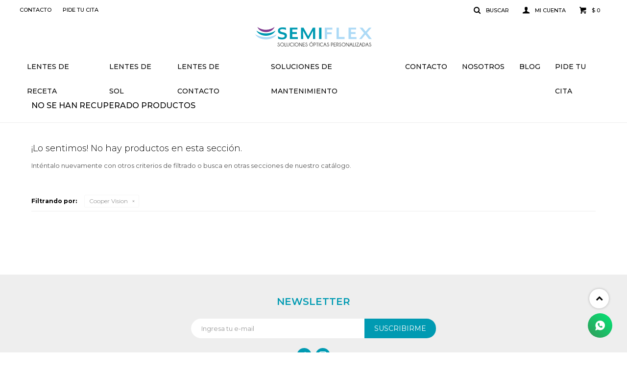

--- FILE ---
content_type: text/html; charset=utf-8
request_url: https://semiflex.com.uy/soluciones-de-mantenimiento?marca=cooper-vision
body_size: 5053
content:
 <!DOCTYPE html> <html lang="es" class="no-js"> <head itemscope itemtype="http://schema.org/WebSite"> <meta charset="utf-8" /> <script> const GOOGLE_MAPS_CHANNEL_ID = '37'; </script> <link rel='preconnect' href='https://f.fcdn.app' /> <link rel='preconnect' href='https://fonts.googleapis.com' /> <link rel='preconnect' href='https://www.facebook.com' /> <link rel='preconnect' href='https://www.google-analytics.com' /> <link rel="dns-prefetch" href="https://cdnjs.cloudflare.com" /> <title itemprop='name'>Soluciones de mantenimiento Cooper Vision — Semiflex</title> <meta name="description" content="Soluciones de mantenimiento,Soluciones multipropósito,Gotas Hidratantes,Línea Gas Permeables,Línea Esclerales,Cooper Vision" /> <meta name="keywords" content="Soluciones de mantenimiento,Soluciones multipropósito,Gotas Hidratantes,Línea Gas Permeables,Línea Esclerales,Cooper Vision" /> <link itemprop="url" rel="canonical" href="https://semiflex.com.uy/soluciones-de-mantenimiento?marca=cooper-vision" /> <meta property="og:title" content="Soluciones de mantenimiento Cooper Vision — Semiflex" /><meta property="og:description" content="Soluciones de mantenimiento,Soluciones multipropósito,Gotas Hidratantes,Línea Gas Permeables,Línea Esclerales,Cooper Vision" /><meta property="og:type" content="website" /><meta property="og:image" content="https://semiflex.com.uy/public/web/img/logo-og.png"/><meta property="og:url" content="https://semiflex.com.uy/soluciones-de-mantenimiento?marca=cooper-vision" /><meta property="og:site_name" content="Semiflex" /> <meta name='twitter:description' content='Soluciones de mantenimiento,Soluciones multipropósito,Gotas Hidratantes,Línea Gas Permeables,Línea Esclerales,Cooper Vision' /> <meta name='twitter:image' content='https://semiflex.com.uy/public/web/img/logo-og.png' /> <meta name='twitter:url' content='https://semiflex.com.uy/soluciones-de-mantenimiento?marca=cooper-vision' /> <meta name='twitter:card' content='summary' /> <meta name='twitter:title' content='Soluciones de mantenimiento Cooper Vision — Semiflex' /> <script>document.getElementsByTagName('html')[0].setAttribute('class', 'js ' + ('ontouchstart' in window || navigator.msMaxTouchPoints ? 'is-touch' : 'no-touch'));</script> <script> var FN_TC = { M1 : 38.41, M2 : 1 }; </script> <meta id='viewportMetaTag' name="viewport" content="width=device-width, initial-scale=1.0, maximum-scale=1,user-scalable=no"> <link rel="shortcut icon" href="https://f.fcdn.app/assets/commerce/semiflex.com.uy/0c43_2a50/public/web/favicon.ico" /> <link rel="apple-itouch-icon" href="https://f.fcdn.app/assets/commerce/semiflex.com.uy/c9ae_7bbc/public/web/favicon.png" /> <link rel="preconnect" href="https://fonts.googleapis.com"> <link rel="preconnect" href="https://fonts.gstatic.com" crossorigin> <link href="https://fonts.googleapis.com/css2?family=Montserrat:wght@300;400;500;600;700&display=swap" rel="stylesheet"> <link href="https://f.fcdn.app/assets/commerce/semiflex.com.uy/0000_9ffd/s.43256754320592163424286243490612.css" rel="stylesheet"/> <script src="https://f.fcdn.app/assets/commerce/semiflex.com.uy/0000_9ffd/s.67211721445133157810325229240355.js"></script> <!--[if lt IE 9]> <script type="text/javascript" src="https://cdnjs.cloudflare.com/ajax/libs/html5shiv/3.7.3/html5shiv.js"></script> <![endif]--> <link rel="manifest" href="https://f.fcdn.app/assets/manifest.json" /> </head> <body id='pgCatalogo' class='headerMenuFullWidthCenter footer2 headerSubMenuFade buscadorSlideTop compraSlide compraLeft filtrosSlide fichaMobileFixedActions items5 pc-soluciones-de-mantenimiento items3'> <div id="pre"> <div id="wrapper"> <header id="header" role="banner"> <div class="cnt"> <div id="logo"><a href="/"><img src="https://f.fcdn.app/assets/commerce/semiflex.com.uy/0c25_50cb/public/web/img/logo.svg" alt="Semiflex" /></a></div> <nav id="menu" data-fn="fnMainMenu"> <ul class="lst main"> <li class="it lentes-de-receta"> <a target="_self" href="https://semiflex.com.uy/lentes-de-receta" class="tit">Lentes de receta</a> <div class="subMenu"> <div class="cnt"> <ul> <li class=" marca azzaro"><a target="_self" href="https://semiflex.com.uy/lentes-de-receta?marca=azzaro" class="tit">Azzaro</a></li> <li class=" marca colcci"><a target="_self" href="https://semiflex.com.uy/lentes-de-receta?marca=colcci" class="tit">Colcci</a></li> <li class=" marca clip-on"><a target="_self" href="https://semiflex.com.uy/lentes-de-receta?marca=clip-on" class="tit">Clip-On</a></li> <li class=" marca demenego"><a target="_self" href="https://semiflex.com.uy/lentes-de-receta?marca=demenego" class="tit">Demenego</a></li> <li class=" marca donna"><a target="_self" href="https://semiflex.com.uy/lentes-de-receta?marca=donna" class="tit">Donna</a></li> <li class=" marca focus-premium"><a target="_self" href="https://semiflex.com.uy/lentes-de-receta?marca=focus-premium" class="tit">Focus Premium</a></li> <li class=" marca lapo"><a target="_self" href="https://semiflex.com.uy/lentes-de-receta?marca=lapo" class="tit">Lapo</a></li> <li class=" marca max"><a target="_self" href="https://semiflex.com.uy/lentes-de-receta?marca=max" class="tit">Max</a></li> <li class=" marca nazareno-corsini"><a target="_self" href="https://semiflex.com.uy/lentes-de-receta?marca=nazareno-corsini" class="tit">Nazareno Corsini</a></li> <li class=" marca teresa-calandra"><a target="_self" href="https://semiflex.com.uy/lentes-de-receta?marca=teresa-calandra" class="tit">Teresa Calandra</a></li> <li class=" marca triveo"><a target="_self" href="https://semiflex.com.uy/lentes-de-receta?marca=triveo" class="tit">Triveo</a></li> </ul> </div> </div> </li> <li class="it lentes-de-sol"> <a target="_self" href="https://semiflex.com.uy/lentes-de-sol" class="tit">Lentes de sol</a> <div class="subMenu"> <div class="cnt"> <ul> <li class=" marca buba"><a target="_self" href="https://semiflex.com.uy/lentes-de-sol?marca=buba" class="tit">Buba</a></li> <li class=" marca floats"><a target="_self" href="https://semiflex.com.uy/lentes-de-sol?marca=floats" class="tit">Floats</a></li> <li class=" marca focus"><a target="_self" href="https://semiflex.com.uy/lentes-de-sol?marca=focus" class="tit">Focus</a></li> <li class=" marca huesca"><a target="_self" href="https://semiflex.com.uy/lentes-de-sol?marca=huesca" class="tit">Huesca</a></li> <li class=" marca invu-kids"><a target="_self" href="https://semiflex.com.uy/lentes-de-sol?marca=invu-kids" class="tit">Invu Kids</a></li> <li class=" marca mdq"><a target="_self" href="https://semiflex.com.uy/lentes-de-sol?marca=mdq" class="tit">MDQ</a></li> </ul> </div> </div> </li> <li class="it lentes-de-contacto"> <a target="_self" href="https://semiflex.com.uy/lentes-de-contacto" class="tit">Lentes de contacto</a> <div class="subMenu"> <div class="cnt"> <ul> <li class=" marca acuvue-oasys"><a target="_self" href="https://semiflex.com.uy/lentes-de-contacto?marca=acuvue-oasys" class="tit">Acuvue Oasys</a></li> <li class=" marca acuvue-one-day-moist"><a target="_self" href="https://semiflex.com.uy/lentes-de-contacto?marca=acuvue-one-day-moist" class="tit">Acuvue One Day Moist</a></li> <li class=" marca air-optix"><a target="_self" href="https://semiflex.com.uy/lentes-de-contacto?marca=air-optix" class="tit">Air Optix</a></li> </ul> </div> </div> </li> <li class="it soluciones-de-mantenimiento"> <a target="_self" href="https://semiflex.com.uy/soluciones-de-mantenimiento" class="tit">Soluciones de mantenimiento</a> <div class="subMenu"> <div class="cnt"> <ul> <li class=" soluciones-multiproposito"><a target="_self" href="https://semiflex.com.uy/soluciones-de-mantenimiento/soluciones-multiproposito" class="tit">Soluciones multipropósito</a></li> <li class=" gotas-hidratantes"><a target="_self" href="https://semiflex.com.uy/soluciones-de-mantenimiento/gotas-hidratantes" class="tit">Gotas Hidratantes</a></li> <li class=" linea-gas-permeables"><a target="_self" href="https://semiflex.com.uy/soluciones-de-mantenimiento/linea-gas-permeables" class="tit">Línea Gas Permeables</a></li> <li class=" linea-esclerales"><a target="_self" href="https://semiflex.com.uy/soluciones-de-mantenimiento/linea-esclerales" class="tit">Línea Esclerales</a></li> </ul> </div> </div> </li> <li class="it "> <a target="_self" href="https://semiflex.com.uy/contacto" class="tit">Contacto</a> </li> <li class="it "> <a target="_self" href="https://semiflex.com.uy/nosotros" class="tit">Nosotros</a> </li> <li class="it "> <a target="_self" href="https://semiflex.com.uy/blog" class="tit">Blog</a> </li> <li class="it "> <a target="_self" href="/agenda" class="tit">Pide tu cita</a> </li> </ul> </nav> <div class="toolsItem frmBusqueda" data-version='1'> <button type="button" class="btnItem btnMostrarBuscador"> <span class="ico"></span> <span class="txt"></span> </button> <form action="/catalogo"> <div class="cnt"> <span class="btnCerrar"> <span class="ico"></span> <span class="txt"></span> </span> <label class="lbl"> <b>Buscar productos</b> <input maxlength="48" required="" autocomplete="off" type="search" name="q" placeholder="Buscar productos..." /> </label> <button class="btnBuscar" type="submit"> <span class="ico"></span> <span class="txt"></span> </button> </div> </form> </div> <div class="toolsItem accesoMiCuentaCnt" data-logged="off" data-version='1'> <a href="/mi-cuenta" class="btnItem btnMiCuenta"> <span class="ico"></span> <span class="txt"></span> <span class="usuario"> <span class="nombre"></span> <span class="apellido"></span> </span> </a> <div class="miCuentaMenu"> <ul class="lst"> <li class="it"><a href='/mi-cuenta/mis-datos' class="tit" >Mis datos</a></li> <li class="it"><a href='/mi-cuenta/direcciones' class="tit" >Mis direcciones</a></li> <li class="it"><a href='/mi-cuenta/compras' class="tit" >Mis compras</a></li> <li class="it"><a href='/mi-cuenta/wish-list' class="tit" >Wish List</a></li> <li class="it itSalir"><a href='/salir' class="tit" >Salir</a></li> </ul> </div> </div> <div id="miCompra" data-show="off" data-fn="fnMiCompra" class="toolsItem" data-version="1"> </div> <div id="infoTop"><span class="tel">2710 7070</span> <span class="info">Lunes a Viernes de 11:00 a 20:00 y Sábados de 12:00 a 16:00 horas</span></div> <nav id="menuTop"> <ul class="lst"> <li class="it "><a target="_self" class="tit" href="https://semiflex.com.uy/contacto">Contacto</a></li> <li class="it "><a target="_self" class="tit" href="/agenda">Pide tu cita </a></li> </ul> </nav> <a id="btnMainMenuMobile" href="javascript:mainMenuMobile.show();"><span class="ico">&#59421;</span><span class="txt">Menú</span></a> </div> </header> <!-- end:header --> <div id="central" data-catalogo="on" data-tit="Soluciones de mantenimiento Cooper Vision " data-url="https://semiflex.com.uy/soluciones-de-mantenimiento?marca=cooper-vision" data-total="0" data-pc="soluciones-de-mantenimiento"> <div class='hdr'> <h1 class="tit">No se han recuperado productos</h1> </div> <div id="main" role="main"> <div id="catalogoVacio"> <div class="text"> <h3>¡Lo sentimos! No hay productos en esta sección.</h3> <p>Inténtalo nuevamente con otros criterios de filtrado o busca en otras secciones de nuestro catálogo.</span></p> </div> <div id="catalogoFiltrosSeleccionados"><strong class=tit>Filtrando por:</strong><a rel="nofollow" href="https://semiflex.com.uy/soluciones-de-mantenimiento" title="Quitar" class="it" data-tipo="marca">Cooper Vision</a></div> </div> </div> <div id="secondary"> <div id="catalogoMenu" data-fn="fnCatalogoMenu"> <ul class="lst"></ul> </div> </div> <button id="subir" onclick="topFunction()"></button></div> <footer id="footer"> <div class="cnt"> <!----> <div id="historialArtVistos" data-show="off"> </div> <div class="ftrContent"> <div class="datosContacto"> 	<div class="hdr"> <div class="tit">Contacto</div> </div> <address> <span class="telefono">2710 7070</span> <span class="direccion">Dr José Scosería 2759, Montevideo</span> <span class="email">semiflex@semiflex.com.uy</span> <span class="horario">Lunes a Viernes de 11:00 a 20:00 y Sábados de 12:00 a 16:00 horas</span> </address> </div> <div class="blk blkSeo"> <div class="hdr"> <div class="tit">Menú SEO</div> </div> <div class="cnt"> <ul class="lst"> <li class="it "><a target="_self" class="tit" href="https://semiflex.com.uy/nosotros">Nosotros</a></li> </ul> </div> </div> <div class="blk blkEmpresa"> <div class="hdr"> <div class="tit">Empresa</div> </div> <div class="cnt"> <ul class="lst"> <li class="it "><a target="_self" class="tit" href="https://semiflex.com.uy/nosotros">Nosotros</a></li> <li class="it "><a target="_self" class="tit" href="https://semiflex.com.uy/contacto">Contacto</a></li> <li class="it "><a target="_self" class="tit" href="https://semiflex.com.uy/tiendas">Tiendas</a></li> </ul> </div> </div> <div class="blk blkCompra"> <div class="hdr"> <div class="tit">Compra</div> </div> <div class="cnt"> <ul class="lst"> <li class="it "><a target="_self" class="tit" href="https://semiflex.com.uy/como-comprar">Como comprar</a></li> <li class="it "><a target="_self" class="tit" href="https://semiflex.com.uy/cambios-y-devoluciones">Cambios y devoluciones</a></li> <li class="it "><a target="_self" class="tit" href="https://semiflex.com.uy/terminos-condiciones">Términos y condiciones</a></li> </ul> </div> </div> <div class="blk blkCuenta"> <div class="hdr"> <div class="tit">Mi Cuenta</div> </div> <div class="cnt"> <ul class="lst"> <li class="it "><a target="_self" class="tit" href="https://semiflex.com.uy/mi-cuenta">Mi cuenta</a></li> <li class="it "><a target="_self" class="tit" href="https://semiflex.com.uy/mi-cuenta/compras">Mis compras</a></li> <li class="it "><a target="_self" class="tit" href="https://semiflex.com.uy/mi-cuenta/direcciones">Mis direcciones</a></li> <li class="it "><a target="_self" class="tit" href="https://semiflex.com.uy/mi-cuenta/wish-list">Wish List</a></li> </ul> </div> </div> <div class="blk blkNewsletter"> <div class="hdr"> <div class="tit">Newsletter</div> </div> <div class="cnt"> <p>¡Suscribite y recibí todas nuestras novedades!</p> <form class="frmNewsletter" action="/ajax?service=registro-newsletter"> <div class="fld-grp"> <div class="fld fldNombre"> <label class="lbl"><b>Nombre</b><input type="text" name="nombre" placeholder="Ingresa tu nombre" /></label> </div> <div class="fld fldApellido"> <label class="lbl"><b>Apellido</b><input type="text" name="apellido" placeholder="Ingresa tu apellido" /></label> </div> <div class="fld fldEmail"> <label class="lbl"><b>E-mail</b><input type="email" name="email" required placeholder="Ingresa tu e-mail" /></label> </div> </div> <div class="actions"> <button type="submit" class="btn btnSuscribirme"><span>Suscribirme</span></button> </div> </form> <ul class="lst lstRedesSociales"> <li class="it facebook"><a href="https://www.facebook.com/Semiflex" target="_blank" rel="external"><span class="ico">&#59392;</span><span class="txt">Facebook</span></a></li> <li class="it instagram"><a href="https://www.instagram.com/Optisemiflex/" target="_blank" rel="external"><span class="ico">&#59396;</span><span class="txt">Instagram</span></a></li> </ul> </div> </div> <div class="sellos"> <div class="blk blkMediosDePago"> <div class="hdr"> <div class="tit">Compr? online con:</div> </div> <div class='cnt'> <ul class='lst lstMediosDePago'> <li class='it visa'><img src="https://f.fcdn.app/logos/c/visa.svg" alt="visa" height="20" /></li> <li class='it master'><img src="https://f.fcdn.app/logos/c/master.svg" alt="master" height="20" /></li> <li class='it oca'><img src="https://f.fcdn.app/logos/c/oca.svg" alt="oca" height="20" /></li> <li class='it lider'><img src="https://f.fcdn.app/logos/c/lider.svg" alt="lider" height="20" /></li> <li class='it diners'><img src="https://f.fcdn.app/logos/c/diners.svg" alt="diners" height="20" /></li> <li class='it abitab'><img src="https://f.fcdn.app/logos/c/abitab.svg" alt="abitab" height="20" /></li> <li class='it redpagos'><img src="https://f.fcdn.app/logos/c/redpagos.svg" alt="redpagos" height="20" /></li> <li class='it mercadopago'><img src="https://f.fcdn.app/logos/c/mercadopago.svg" alt="mercadopago" height="20" /></li> <li class='it creditodelacasa'><img src="https://f.fcdn.app/logos/c/creditodelacasa.svg" alt="creditodelacasa" height="20" /></li> <li class='it pagodespues'><img src="https://f.fcdn.app/logos/c/pagodespues.svg" alt="pagodespues" height="20" /></li> </ul> </div> </div> <div class="blk blkMediosDeEnvio"> <div class="hdr"> <div class="tit">Entrega:</div> </div> <div class='cnt'> <ul class="lst lstMediosDeEnvio"> <li class="it 1" title="Cadetería Propia a Montevideo máx 48 horas hábiles"><img loading='lazy' src='//f.fcdn.app/imgs/851d79/semiflex.com.uy/semiuy/9bc9/original/tipos-envio/17/0x0/01-turquesa.jpg' alt='Cadetería Propia a Montevideo máx 48 horas hábiles' /></li> <li class="it 2" title="UES Interior - 24 a 72 horas hábiles"><img loading='lazy' src='//f.fcdn.app/imgs/74d52e/semiflex.com.uy/semiuy/35e7/original/tipos-envio/18/0x0/logo-footerues.svg' alt='UES Interior - 24 a 72 horas hábiles' /></li> <li class="it 3" title="UES Montevideo en un máximo de 72 hs hábiles"><img loading='lazy' src='//f.fcdn.app/imgs/feed83/semiflex.com.uy/semiuy/35e7/original/tipos-envio/19/0x0/logo-footerues.svg' alt='UES Montevideo en un máximo de 72 hs hábiles' /></li> <li class="it 4" title="DAC Montevideo"><img loading='lazy' src='//f.fcdn.app/imgs/984bb0/semiflex.com.uy/semiuy/7500/original/tipos-envio/77/0x0/logo-tr-color.png' alt='DAC Montevideo' /></li> <li class="it 5" title="DAC Interior"><img loading='lazy' src='//f.fcdn.app/imgs/94eaef/semiflex.com.uy/semiuy/7500/original/tipos-envio/78/0x0/logo-tr-color.png' alt='DAC Interior' /></li> <li class="it 7" title="Pedidos YA"><img loading='lazy' src='//f.fcdn.app/imgs/bcedc7/semiflex.com.uy/semiuy/793b/original/tipos-envio/79/0x0/descarga.png' alt='Pedidos YA' /></li> <li class="it 9" title="DePunta Montevideo"><img loading='lazy' src='//f.fcdn.app/imgs/8d9cd4/semiflex.com.uy/semiuy/8c9f/original/tipos-envio/81/0x0/captura-de-pantalla-2024-04-10-a.png' alt='DePunta Montevideo' /></li> <li class="it 10" title="DePunta Interior"><img loading='lazy' src='//f.fcdn.app/imgs/c25d7c/semiflex.com.uy/semiuy/8c9f/original/tipos-envio/82/0x0/captura-de-pantalla-2024-04-10-a.png' alt='DePunta Interior' /></li> </ul> </div> </div> </div> <div class="extras"> <div class="copy">&COPY; Copyright 2026 / Semiflex</div> <div class="btnFenicio"><a href="https://fenicio.io?site=Semiflex" target="_blank" title="Powered by Fenicio eCommerce Uruguay"><strong>Fenicio eCommerce Uruguay</strong></a></div> </div> </div> </div> </footer> </div> <!-- end:wrapper --> </div> <!-- end:pre --> <div class="loader"> <div></div> </div>  <a id="whatsAppFloat" class="whatsappFloat whatsapp-general" onclick="fbq('trackCustom', 'Whatsapp');" href="https://wa.me/59899652422" target="blank"></a> <script> $("#whatsAppFloat").attr('data-track-categ', 'Social'); $("#whatsAppFloat").attr('data-track-action', 'WhatsApp'); $("#whatsAppFloat").attr('data-track-label', window.location.pathname + window.location.search); </script>  <div id="mainMenuMobile"> <span class="btnCerrar"><span class="ico"></span><span class="txt"></span></span> <div class="cnt"> 	<img id="logoMobile" src="https://f.fcdn.app/assets/commerce/semiflex.com.uy/4b14_223c/public/web/img/logo-mobile.svg" alt="Semiflex" /> <ul class="lst menu"> <li class="it"><div class="toolsItem accesoMiCuentaCnt" data-logged="off" data-version='1'> <a href="/mi-cuenta" class="btnItem btnMiCuenta"> <span class="ico"></span> <span class="txt"></span> <span class="usuario"> <span class="nombre"></span> <span class="apellido"></span> </span> </a> <div class="miCuentaMenu"> <ul class="lst"> <li class="it"><a href='/mi-cuenta/mis-datos' class="tit" >Mis datos</a></li> <li class="it"><a href='/mi-cuenta/direcciones' class="tit" >Mis direcciones</a></li> <li class="it"><a href='/mi-cuenta/compras' class="tit" >Mis compras</a></li> <li class="it"><a href='/mi-cuenta/wish-list' class="tit" >Wish List</a></li> <li class="it itSalir"><a href='/salir' class="tit" >Salir</a></li> </ul> </div> </div></li> <li class="it lentes-de-receta"> <a class="tit" href="https://semiflex.com.uy/lentes-de-receta">Lentes de receta</a> <div class="subMenu"> <div class="cnt"> <ul class="lst"> <li class="it marca azzaro"><a class="tit" href="https://semiflex.com.uy/lentes-de-receta?marca=azzaro">Azzaro</a> </li> <li class="it marca colcci"><a class="tit" href="https://semiflex.com.uy/lentes-de-receta?marca=colcci">Colcci</a> </li> <li class="it marca clip-on"><a class="tit" href="https://semiflex.com.uy/lentes-de-receta?marca=clip-on">Clip-On</a> </li> <li class="it marca demenego"><a class="tit" href="https://semiflex.com.uy/lentes-de-receta?marca=demenego">Demenego</a> </li> <li class="it marca donna"><a class="tit" href="https://semiflex.com.uy/lentes-de-receta?marca=donna">Donna</a> </li> <li class="it marca focus-premium"><a class="tit" href="https://semiflex.com.uy/lentes-de-receta?marca=focus-premium">Focus Premium</a> </li> <li class="it marca lapo"><a class="tit" href="https://semiflex.com.uy/lentes-de-receta?marca=lapo">Lapo</a> </li> <li class="it marca max"><a class="tit" href="https://semiflex.com.uy/lentes-de-receta?marca=max">Max</a> </li> <li class="it marca nazareno-corsini"><a class="tit" href="https://semiflex.com.uy/lentes-de-receta?marca=nazareno-corsini">Nazareno Corsini</a> </li> <li class="it marca teresa-calandra"><a class="tit" href="https://semiflex.com.uy/lentes-de-receta?marca=teresa-calandra">Teresa Calandra</a> </li> <li class="it marca triveo"><a class="tit" href="https://semiflex.com.uy/lentes-de-receta?marca=triveo">Triveo</a> </li> </ul> </div> </div> </li> <li class="it lentes-de-sol"> <a class="tit" href="https://semiflex.com.uy/lentes-de-sol">Lentes de sol</a> <div class="subMenu"> <div class="cnt"> <ul class="lst"> <li class="it marca buba"><a class="tit" href="https://semiflex.com.uy/lentes-de-sol?marca=buba">Buba</a> </li> <li class="it marca floats"><a class="tit" href="https://semiflex.com.uy/lentes-de-sol?marca=floats">Floats</a> </li> <li class="it marca focus"><a class="tit" href="https://semiflex.com.uy/lentes-de-sol?marca=focus">Focus</a> </li> <li class="it marca huesca"><a class="tit" href="https://semiflex.com.uy/lentes-de-sol?marca=huesca">Huesca</a> </li> <li class="it marca invu-kids"><a class="tit" href="https://semiflex.com.uy/lentes-de-sol?marca=invu-kids">Invu Kids</a> </li> <li class="it marca mdq"><a class="tit" href="https://semiflex.com.uy/lentes-de-sol?marca=mdq">MDQ</a> </li> </ul> </div> </div> </li> <li class="it lentes-de-contacto"> <a class="tit" href="https://semiflex.com.uy/lentes-de-contacto">Lentes de contacto</a> <div class="subMenu"> <div class="cnt"> <ul class="lst"> <li class="it marca acuvue-oasys"><a class="tit" href="https://semiflex.com.uy/lentes-de-contacto?marca=acuvue-oasys">Acuvue Oasys</a> </li> <li class="it marca acuvue-one-day-moist"><a class="tit" href="https://semiflex.com.uy/lentes-de-contacto?marca=acuvue-one-day-moist">Acuvue One Day Moist</a> </li> <li class="it marca air-optix"><a class="tit" href="https://semiflex.com.uy/lentes-de-contacto?marca=air-optix">Air Optix</a> </li> </ul> </div> </div> </li> <li class="it soluciones-de-mantenimiento"> <a class="tit" href="https://semiflex.com.uy/soluciones-de-mantenimiento">Soluciones de mantenimiento</a> <div class="subMenu"> <div class="cnt"> <ul class="lst"> <li class="it soluciones-multiproposito"><a class="tit" href="https://semiflex.com.uy/soluciones-de-mantenimiento/soluciones-multiproposito">Soluciones multipropósito</a> </li> <li class="it gotas-hidratantes"><a class="tit" href="https://semiflex.com.uy/soluciones-de-mantenimiento/gotas-hidratantes">Gotas Hidratantes</a> </li> <li class="it linea-gas-permeables"><a class="tit" href="https://semiflex.com.uy/soluciones-de-mantenimiento/linea-gas-permeables">Línea Gas Permeables</a> </li> <li class="it linea-esclerales"><a class="tit" href="https://semiflex.com.uy/soluciones-de-mantenimiento/linea-esclerales">Línea Esclerales</a> </li> </ul> </div> </div> </li> <li class="it "> <a class="tit" href="https://semiflex.com.uy/contacto">Contacto</a> </li> <li class="it "> <a class="tit" href="https://semiflex.com.uy/nosotros">Nosotros</a> </li> <li class="it "> <a class="tit" href="https://semiflex.com.uy/blog">Blog</a> </li> <li class="it "> <a class="tit" href="/agenda">Pide tu cita</a> </li> <li class="it"> <strong class="tit">Empresa</strong> <div class="subMenu"> <div class="cnt"> <ul class="lst"> <li class="it "><a class="tit" href="https://semiflex.com.uy/nosotros">Nosotros</a></li> <li class="it "><a class="tit" href="https://semiflex.com.uy/contacto">Contacto</a></li> <li class="it "><a class="tit" href="https://semiflex.com.uy/tiendas">Tiendas</a></li> </ul> </div> </div> </li> <li class="it"> <strong class="tit">Compra</strong> <div class="subMenu"> <div class="cnt"> <ul class="lst"> <li class="it "><a class="tit" href="https://semiflex.com.uy/como-comprar">Como comprar</a></li> <li class="it "><a class="tit" href="https://semiflex.com.uy/cambios-y-devoluciones">Cambios y devoluciones</a></li> <li class="it "><a class="tit" href="https://semiflex.com.uy/terminos-condiciones">Términos y condiciones</a></li> </ul> </div> </div> </li> </ul> </div> </div> <div id="fb-root"></div> </body> </html> 

--- FILE ---
content_type: image/svg+xml
request_url: https://f.fcdn.app/assets/commerce/semiflex.com.uy/4b14_223c/public/web/img/logo-mobile.svg
body_size: 190
content:
<?xml version="1.0" encoding="utf-8"?>
<!-- Generator: Adobe Illustrator 25.0.0, SVG Export Plug-In . SVG Version: 6.00 Build 0)  -->
<svg version="1.1" id="Capa_1" xmlns="http://www.w3.org/2000/svg" xmlns:xlink="http://www.w3.org/1999/xlink" x="0px" y="0px"
	 viewBox="0 0 48.2 28" style="enable-background:new 0 0 48.2 28;" xml:space="preserve">
<style type="text/css">
	.st0{fill-rule:evenodd;clip-rule:evenodd;fill:#ADDAF6;}
	.st1{fill-rule:evenodd;clip-rule:evenodd;fill:#009AB2;}
	.st2{fill-rule:evenodd;clip-rule:evenodd;fill:#80398E;}
</style>
<path class="st0" d="M48.2,16.4C45.1,23.1,35.5,28,24.1,28S3.1,23.1,0,16.4c6.2,3.9,14.7,6.4,24.1,6.4
	C33.4,22.7,41.9,20.3,48.2,16.4"/>
<path class="st1" d="M45.3,8.2C42.6,14.9,34.1,19.8,24,19.8c-10,0-18.5-4.9-21.3-11.6c5.5,3.9,13,6.4,21.3,6.4
	C32.3,14.5,39.8,12.1,45.3,8.2"/>
<path class="st2" d="M43.4,0c-2.5,6.7-10.2,11.6-19.3,11.6S7.3,6.7,4.8,0c5,3.9,11.8,6.4,19.3,6.4C31.6,6.3,38.4,3.9,43.4,0"/>
</svg>
